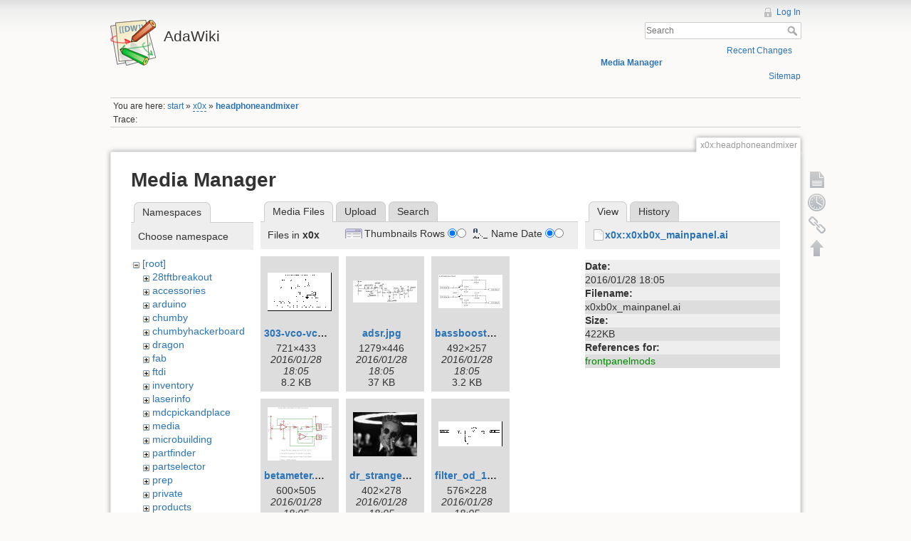

--- FILE ---
content_type: text/html; charset=utf-8
request_url: https://www.ladyada.net/wiki/x0x/headphoneandmixer?image=x0x%3Ax0xb0x_mainpanel.ai&ns=x0x&tab_details=view&do=media&tab_files=files
body_size: 40814
content:
<!DOCTYPE html>
<html lang="en" dir="ltr" class="no-js">
<head>
    <meta charset="utf-8" />
    <title>x0x:headphoneandmixer [AdaWiki]</title>
    <script>(function(H){H.className=H.className.replace(/\bno-js\b/,'js')})(document.documentElement)</script>
    <meta name="generator" content="DokuWiki"/>
<meta name="robots" content="noindex,nofollow"/>
<link rel="search" type="application/opensearchdescription+xml" href="/wiki/lib/exe/opensearch.php" title="AdaWiki"/>
<link rel="start" href="/wiki/"/>
<link rel="contents" href="/wiki/x0x/headphoneandmixer?do=index" title="Sitemap"/>
<link rel="alternate" type="application/rss+xml" title="Recent Changes" href="/wiki/feed.php"/>
<link rel="alternate" type="application/rss+xml" title="Current namespace" href="/wiki/feed.php?mode=list&amp;ns=x0x"/>
<link rel="alternate" type="text/html" title="Plain HTML" href="/wiki/_export/xhtml/x0x/headphoneandmixer"/>
<link rel="alternate" type="text/plain" title="Wiki Markup" href="/wiki/_export/raw/x0x/headphoneandmixer"/>
<link rel="stylesheet" type="text/css" href="/wiki/lib/exe/css.php?t=dokuwiki&amp;tseed=c503b46fe452c80cb097188d863f4b9e"/>
<!--[if gte IE 9]><!-->
<script type="text/javascript">/*<![CDATA[*/var NS='x0x';var JSINFO = {"id":"x0x:headphoneandmixer","namespace":"x0x"};
/*!]]>*/</script>
<script type="text/javascript" charset="utf-8" src="/wiki/lib/exe/jquery.php?tseed=d41d8cd98f00b204e9800998ecf8427e"></script>
<script type="text/javascript" charset="utf-8" src="/wiki/lib/exe/js.php?t=dokuwiki&amp;tseed=c503b46fe452c80cb097188d863f4b9e"></script>
<script type="text/javascript" charset="utf-8" src="/wiki/lib/plugins/googlemap3/googlemap3.js"></script>
<script type="text/javascript" charset="utf-8">/*<![CDATA[*/
function loadScript() {
  var script = document.createElement("script");
  script.type = "text/javascript";
  script.src = "http://maps.google.com/maps/api/js?sensor=false&callback=init_googlemap3";
  document.body.appendChild(script);
}
var googlscriptloaded = 0;

/*!]]>*/</script>
<!--<![endif]-->
    <meta name="viewport" content="width=device-width,initial-scale=1" />
    <link rel="shortcut icon" href="/wiki/lib/tpl/dokuwiki/images/favicon.ico" />
<link rel="apple-touch-icon" href="/wiki/lib/tpl/dokuwiki/images/apple-touch-icon.png" />
    </head>

<body>
    <!--[if lte IE 8 ]><div id="IE8"><![endif]-->
    <div id="dokuwiki__site"><div id="dokuwiki__top" class="site dokuwiki mode_media tpl_dokuwiki     ">

        
<!-- ********** HEADER ********** -->
<div id="dokuwiki__header"><div class="pad group">

    
    <div class="headings group">
        <ul class="a11y skip">
            <li><a href="#dokuwiki__content">skip to content</a></li>
        </ul>

        <h1><a href="/wiki/start"  accesskey="h" title="[H]"><img src="/wiki/lib/tpl/dokuwiki/images/logo.png" width="64" height="64" alt="" /> <span>AdaWiki</span></a></h1>
            </div>

    <div class="tools group">
        <!-- USER TOOLS -->
                    <div id="dokuwiki__usertools">
                <h3 class="a11y">User Tools</h3>
                <ul>
                    <li><a href="/wiki/x0x/headphoneandmixer?do=login&amp;sectok="  class="action login" rel="nofollow" title="Log In">Log In</a></li>                </ul>
            </div>
        
        <!-- SITE TOOLS -->
        <div id="dokuwiki__sitetools">
            <h3 class="a11y">Site Tools</h3>
            <form action="/wiki/start" accept-charset="utf-8" class="search" id="dw__search" method="get" role="search"><div class="no"><input type="hidden" name="do" value="search" /><input type="text" placeholder="Search" id="qsearch__in" accesskey="f" name="id" class="edit" title="[F]" /><button type="submit" title="Search">Search</button><div id="qsearch__out" class="ajax_qsearch JSpopup"></div></div></form>            <div class="mobileTools">
                <form action="/wiki/doku.php" method="get" accept-charset="utf-8"><div class="no"><input type="hidden" name="id" value="x0x:headphoneandmixer" /><select name="do" class="edit quickselect" title="Tools"><option value="">Tools</option><optgroup label="Page Tools"><option value="">Show page</option><option value="revisions">Old revisions</option><option value="backlink">Backlinks</option></optgroup><optgroup label="Site Tools"><option value="recent">Recent Changes</option><option value="media">Media Manager</option><option value="index">Sitemap</option></optgroup><optgroup label="User Tools"><option value="login">Log In</option></optgroup></select><button type="submit">&gt;</button></div></form>            </div>
            <ul>
                <li><a href="/wiki/x0x/headphoneandmixer?do=recent"  class="action recent" accesskey="r" rel="nofollow" title="Recent Changes [R]">Recent Changes</a></li><li><a href="/wiki/x0x/headphoneandmixer?do=media&amp;ns=x0x"  class="action media" rel="nofollow" title="Media Manager">Media Manager</a></li><li><a href="/wiki/x0x/headphoneandmixer?do=index"  class="action index" accesskey="x" rel="nofollow" title="Sitemap [X]">Sitemap</a></li>            </ul>
        </div>

    </div>

    <!-- BREADCRUMBS -->
            <div class="breadcrumbs">
                            <div class="youarehere"><span class="bchead">You are here: </span><span class="home"><bdi><a href="/wiki/start" class="wikilink1" title="start">start</a></bdi></span> » <bdi><a href="/wiki/x0x/start" class="wikilink2" title="x0x:start" rel="nofollow">x0x</a></bdi> » <bdi><span class="curid"><a href="/wiki/x0x/headphoneandmixer" class="wikilink1" title="x0x:headphoneandmixer">headphoneandmixer</a></span></bdi></div>
                                        <div class="trace"><span class="bchead">Trace:</span></div>
                    </div>
    


    <hr class="a11y" />
</div></div><!-- /header -->

        <div class="wrapper group">

            
            <!-- ********** CONTENT ********** -->
            <div id="dokuwiki__content"><div class="pad group">
                
                <div class="pageId"><span>x0x:headphoneandmixer</span></div>

                <div class="page group">
                                                            <!-- wikipage start -->
                    <div id="mediamanager__page">
<h1>Media Manager</h1>
<div class="panel namespaces">
<h2>Namespaces</h2>
<div class="panelHeader">Choose namespace</div>
<div class="panelContent" id="media__tree">

<ul class="idx">
<li class="media level0 open"><img src="/wiki/lib/images/minus.gif" alt="−" /><div class="li"><a href="/wiki/x0x/headphoneandmixer?ns=&amp;tab_files=files&amp;do=media&amp;tab_details=view&amp;image=x0x%3Ax0xb0x_mainpanel.ai" class="idx_dir">[root]</a></div>
<ul class="idx">
<li class="media level1 closed"><img src="/wiki/lib/images/plus.gif" alt="+" /><div class="li"><a href="/wiki/x0x/headphoneandmixer?ns=28tftbreakout&amp;tab_files=files&amp;do=media&amp;tab_details=view&amp;image=x0x%3Ax0xb0x_mainpanel.ai" class="idx_dir">28tftbreakout</a></div></li>
<li class="media level1 closed"><img src="/wiki/lib/images/plus.gif" alt="+" /><div class="li"><a href="/wiki/x0x/headphoneandmixer?ns=accessories&amp;tab_files=files&amp;do=media&amp;tab_details=view&amp;image=x0x%3Ax0xb0x_mainpanel.ai" class="idx_dir">accessories</a></div></li>
<li class="media level1 closed"><img src="/wiki/lib/images/plus.gif" alt="+" /><div class="li"><a href="/wiki/x0x/headphoneandmixer?ns=arduino&amp;tab_files=files&amp;do=media&amp;tab_details=view&amp;image=x0x%3Ax0xb0x_mainpanel.ai" class="idx_dir">arduino</a></div></li>
<li class="media level1 closed"><img src="/wiki/lib/images/plus.gif" alt="+" /><div class="li"><a href="/wiki/x0x/headphoneandmixer?ns=chumby&amp;tab_files=files&amp;do=media&amp;tab_details=view&amp;image=x0x%3Ax0xb0x_mainpanel.ai" class="idx_dir">chumby</a></div></li>
<li class="media level1 closed"><img src="/wiki/lib/images/plus.gif" alt="+" /><div class="li"><a href="/wiki/x0x/headphoneandmixer?ns=chumbyhackerboard&amp;tab_files=files&amp;do=media&amp;tab_details=view&amp;image=x0x%3Ax0xb0x_mainpanel.ai" class="idx_dir">chumbyhackerboard</a></div></li>
<li class="media level1 closed"><img src="/wiki/lib/images/plus.gif" alt="+" /><div class="li"><a href="/wiki/x0x/headphoneandmixer?ns=dragon&amp;tab_files=files&amp;do=media&amp;tab_details=view&amp;image=x0x%3Ax0xb0x_mainpanel.ai" class="idx_dir">dragon</a></div></li>
<li class="media level1 closed"><img src="/wiki/lib/images/plus.gif" alt="+" /><div class="li"><a href="/wiki/x0x/headphoneandmixer?ns=fab&amp;tab_files=files&amp;do=media&amp;tab_details=view&amp;image=x0x%3Ax0xb0x_mainpanel.ai" class="idx_dir">fab</a></div></li>
<li class="media level1 closed"><img src="/wiki/lib/images/plus.gif" alt="+" /><div class="li"><a href="/wiki/x0x/headphoneandmixer?ns=ftdi&amp;tab_files=files&amp;do=media&amp;tab_details=view&amp;image=x0x%3Ax0xb0x_mainpanel.ai" class="idx_dir">ftdi</a></div></li>
<li class="media level1 closed"><img src="/wiki/lib/images/plus.gif" alt="+" /><div class="li"><a href="/wiki/x0x/headphoneandmixer?ns=inventory&amp;tab_files=files&amp;do=media&amp;tab_details=view&amp;image=x0x%3Ax0xb0x_mainpanel.ai" class="idx_dir">inventory</a></div></li>
<li class="media level1 closed"><img src="/wiki/lib/images/plus.gif" alt="+" /><div class="li"><a href="/wiki/x0x/headphoneandmixer?ns=laserinfo&amp;tab_files=files&amp;do=media&amp;tab_details=view&amp;image=x0x%3Ax0xb0x_mainpanel.ai" class="idx_dir">laserinfo</a></div></li>
<li class="media level1 closed"><img src="/wiki/lib/images/plus.gif" alt="+" /><div class="li"><a href="/wiki/x0x/headphoneandmixer?ns=mdcpickandplace&amp;tab_files=files&amp;do=media&amp;tab_details=view&amp;image=x0x%3Ax0xb0x_mainpanel.ai" class="idx_dir">mdcpickandplace</a></div></li>
<li class="media level1 closed"><img src="/wiki/lib/images/plus.gif" alt="+" /><div class="li"><a href="/wiki/x0x/headphoneandmixer?ns=media&amp;tab_files=files&amp;do=media&amp;tab_details=view&amp;image=x0x%3Ax0xb0x_mainpanel.ai" class="idx_dir">media</a></div></li>
<li class="media level1 closed"><img src="/wiki/lib/images/plus.gif" alt="+" /><div class="li"><a href="/wiki/x0x/headphoneandmixer?ns=microbuilding&amp;tab_files=files&amp;do=media&amp;tab_details=view&amp;image=x0x%3Ax0xb0x_mainpanel.ai" class="idx_dir">microbuilding</a></div></li>
<li class="media level1 closed"><img src="/wiki/lib/images/plus.gif" alt="+" /><div class="li"><a href="/wiki/x0x/headphoneandmixer?ns=partfinder&amp;tab_files=files&amp;do=media&amp;tab_details=view&amp;image=x0x%3Ax0xb0x_mainpanel.ai" class="idx_dir">partfinder</a></div></li>
<li class="media level1 closed"><img src="/wiki/lib/images/plus.gif" alt="+" /><div class="li"><a href="/wiki/x0x/headphoneandmixer?ns=partselector&amp;tab_files=files&amp;do=media&amp;tab_details=view&amp;image=x0x%3Ax0xb0x_mainpanel.ai" class="idx_dir">partselector</a></div></li>
<li class="media level1 closed"><img src="/wiki/lib/images/plus.gif" alt="+" /><div class="li"><a href="/wiki/x0x/headphoneandmixer?ns=prep&amp;tab_files=files&amp;do=media&amp;tab_details=view&amp;image=x0x%3Ax0xb0x_mainpanel.ai" class="idx_dir">prep</a></div></li>
<li class="media level1 closed"><img src="/wiki/lib/images/plus.gif" alt="+" /><div class="li"><a href="/wiki/x0x/headphoneandmixer?ns=private&amp;tab_files=files&amp;do=media&amp;tab_details=view&amp;image=x0x%3Ax0xb0x_mainpanel.ai" class="idx_dir">private</a></div></li>
<li class="media level1 closed"><img src="/wiki/lib/images/plus.gif" alt="+" /><div class="li"><a href="/wiki/x0x/headphoneandmixer?ns=products&amp;tab_files=files&amp;do=media&amp;tab_details=view&amp;image=x0x%3Ax0xb0x_mainpanel.ai" class="idx_dir">products</a></div></li>
<li class="media level1 closed"><img src="/wiki/lib/images/plus.gif" alt="+" /><div class="li"><a href="/wiki/x0x/headphoneandmixer?ns=tempcontroller&amp;tab_files=files&amp;do=media&amp;tab_details=view&amp;image=x0x%3Ax0xb0x_mainpanel.ai" class="idx_dir">tempcontroller</a></div></li>
<li class="media level1 closed"><img src="/wiki/lib/images/plus.gif" alt="+" /><div class="li"><a href="/wiki/x0x/headphoneandmixer?ns=todo&amp;tab_files=files&amp;do=media&amp;tab_details=view&amp;image=x0x%3Ax0xb0x_mainpanel.ai" class="idx_dir">todo</a></div></li>
<li class="media level1 closed"><img src="/wiki/lib/images/plus.gif" alt="+" /><div class="li"><a href="/wiki/x0x/headphoneandmixer?ns=tutorials&amp;tab_files=files&amp;do=media&amp;tab_details=view&amp;image=x0x%3Ax0xb0x_mainpanel.ai" class="idx_dir">tutorials</a></div></li>
<li class="media level1 closed"><img src="/wiki/lib/images/plus.gif" alt="+" /><div class="li"><a href="/wiki/x0x/headphoneandmixer?ns=wavebubble&amp;tab_files=files&amp;do=media&amp;tab_details=view&amp;image=x0x%3Ax0xb0x_mainpanel.ai" class="idx_dir">wavebubble</a></div></li>
<li class="media level1 closed"><img src="/wiki/lib/images/plus.gif" alt="+" /><div class="li"><a href="/wiki/x0x/headphoneandmixer?ns=website&amp;tab_files=files&amp;do=media&amp;tab_details=view&amp;image=x0x%3Ax0xb0x_mainpanel.ai" class="idx_dir">website</a></div></li>
<li class="media level1 closed"><img src="/wiki/lib/images/plus.gif" alt="+" /><div class="li"><a href="/wiki/x0x/headphoneandmixer?ns=wiki&amp;tab_files=files&amp;do=media&amp;tab_details=view&amp;image=x0x%3Ax0xb0x_mainpanel.ai" class="idx_dir">wiki</a></div></li>
<li class="media level1 open"><img src="/wiki/lib/images/minus.gif" alt="−" /><div class="li"><a href="/wiki/x0x/headphoneandmixer?ns=x0x&amp;tab_files=files&amp;do=media&amp;tab_details=view&amp;image=x0x%3Ax0xb0x_mainpanel.ai" class="idx_dir">x0x</a></div>
<ul class="idx">
<li class="media level2 closed"><img src="/wiki/lib/images/plus.gif" alt="+" /><div class="li"><a href="/wiki/x0x/headphoneandmixer?ns=x0x%2Fmedia&amp;tab_files=files&amp;do=media&amp;tab_details=view&amp;image=x0x%3Ax0xb0x_mainpanel.ai" class="idx_dir">media</a></div></li>
<li class="media level2 closed"><img src="/wiki/lib/images/plus.gif" alt="+" /><div class="li"><a href="/wiki/x0x/headphoneandmixer?ns=x0x%2Fusers&amp;tab_files=files&amp;do=media&amp;tab_details=view&amp;image=x0x%3Ax0xb0x_mainpanel.ai" class="idx_dir">users</a></div></li>
</ul>
</li>
<li class="media level1 closed"><img src="/wiki/lib/images/plus.gif" alt="+" /><div class="li"><a href="/wiki/x0x/headphoneandmixer?ns=zencartmods&amp;tab_files=files&amp;do=media&amp;tab_details=view&amp;image=x0x%3Ax0xb0x_mainpanel.ai" class="idx_dir">zencartmods</a></div></li>
</ul></li>
</ul>
</div>
</div>
<div class="panel filelist">
<h2 class="a11y">Media Files</h2>
<ul class="tabs">
<li><strong>Media Files</strong></li>
<li><a href="/wiki/x0x/headphoneandmixer?tab_files=upload&amp;do=media&amp;tab_details=view&amp;image=x0x%3Ax0xb0x_mainpanel.ai&amp;ns=x0x">Upload</a></li>
<li><a href="/wiki/x0x/headphoneandmixer?tab_files=search&amp;do=media&amp;tab_details=view&amp;image=x0x%3Ax0xb0x_mainpanel.ai&amp;ns=x0x">Search</a></li>
</ul>
<div class="panelHeader">
<h3>Files in <strong>x0x</strong></h3>
<form class="options" method="get" action="/wiki/x0x/headphoneandmixer" accept-charset="utf-8"><div class="no">
<input type="hidden" name="do" value="media" /><input type="hidden" name="tab_files" value="files" /><input type="hidden" name="tab_details" value="view" /><input type="hidden" name="image" value="x0x:x0xb0x_mainpanel.ai" /><input type="hidden" name="ns" value="x0x" /><ul>
<li class="listType"><label class="thumbs" for="listType__thumbs"><input type="radio" id="listType__thumbs" name="list_dwmedia" value="thumbs" checked="checked" /> <span>Thumbnails</span></label>
<label class="rows" for="listType__rows"><input type="radio" id="listType__rows" name="list_dwmedia" value="rows" /> <span>Rows</span></label>
</li>
<li class="sortBy"><label class="name" for="sortBy__name"><input type="radio" id="sortBy__name" name="sort_dwmedia" value="name" checked="checked" /> <span>Name</span></label>
<label class="date" for="sortBy__date"><input type="radio" id="sortBy__date" name="sort_dwmedia" value="date" /> <span>Date</span></label>
</li>
<li><button type="submit">Apply</button>
</li>
</ul>
</div></form>
</div>
<div class="panelContent">
<ul class="thumbs"><li><dl title="x0x:303-vco-vcf-insert.gif">
<dt><a id="l_:x0x:303-vco-vcf-insert.gif" class="image thumb" href="/wiki/x0x/headphoneandmixer?image=x0x%3A303-vco-vcf-insert.gif&amp;ns=x0x&amp;tab_details=view&amp;do=media&amp;tab_files=files"><img src="/wiki/_media/x0x/303-vco-vcf-insert.gif?w=90&amp;h=54&amp;t=1454004351&amp;tok=3ebccb" alt="x0x:303-vco-vcf-insert.gif" /></a></dt>
<dd class="name"><a href="/wiki/x0x/headphoneandmixer?image=x0x%3A303-vco-vcf-insert.gif&amp;ns=x0x&amp;tab_details=view&amp;do=media&amp;tab_files=files" id="h_:x0x:303-vco-vcf-insert.gif">303-vco-vcf-insert.gif</a></dd>
<dd class="size">721&#215;433</dd>
<dd class="date">2016/01/28 18:05</dd>
<dd class="filesize">8.2 KB</dd>
</dl></li>
<li><dl title="x0x:adsr.jpg">
<dt><a id="l_:x0x:adsr.jpg" class="image thumb" href="/wiki/x0x/headphoneandmixer?image=x0x%3Aadsr.jpg&amp;ns=x0x&amp;tab_details=view&amp;do=media&amp;tab_files=files"><img src="/wiki/_media/x0x/adsr.jpg?w=90&amp;h=31&amp;t=1454004351&amp;tok=99b0bd" alt="x0x:adsr.jpg" /></a></dt>
<dd class="name"><a href="/wiki/x0x/headphoneandmixer?image=x0x%3Aadsr.jpg&amp;ns=x0x&amp;tab_details=view&amp;do=media&amp;tab_files=files" id="h_:x0x:adsr.jpg">adsr.jpg</a></dd>
<dd class="size">1279&#215;446</dd>
<dd class="date">2016/01/28 18:05</dd>
<dd class="filesize">37 KB</dd>
</dl></li>
<li><dl title="x0x:bassboost.png">
<dt><a id="l_:x0x:bassboost.png" class="image thumb" href="/wiki/x0x/headphoneandmixer?image=x0x%3Abassboost.png&amp;ns=x0x&amp;tab_details=view&amp;do=media&amp;tab_files=files"><img src="/wiki/_media/x0x/bassboost.png?w=90&amp;h=47&amp;t=1454004351&amp;tok=30c11c" alt="x0x:bassboost.png" /></a></dt>
<dd class="name"><a href="/wiki/x0x/headphoneandmixer?image=x0x%3Abassboost.png&amp;ns=x0x&amp;tab_details=view&amp;do=media&amp;tab_files=files" id="h_:x0x:bassboost.png">bassboost.png</a></dd>
<dd class="size">492&#215;257</dd>
<dd class="date">2016/01/28 18:05</dd>
<dd class="filesize">3.2 KB</dd>
</dl></li>
<li><dl title="x0x:betameter.png">
<dt><a id="l_:x0x:betameter.png" class="image thumb" href="/wiki/x0x/headphoneandmixer?image=x0x%3Abetameter.png&amp;ns=x0x&amp;tab_details=view&amp;do=media&amp;tab_files=files"><img src="/wiki/_media/x0x/betameter.png?w=90&amp;h=75&amp;t=1454004351&amp;tok=f9b9d6" alt="x0x:betameter.png" /></a></dt>
<dd class="name"><a href="/wiki/x0x/headphoneandmixer?image=x0x%3Abetameter.png&amp;ns=x0x&amp;tab_details=view&amp;do=media&amp;tab_files=files" id="h_:x0x:betameter.png">betameter.png</a></dd>
<dd class="size">600&#215;505</dd>
<dd class="date">2016/01/28 18:05</dd>
<dd class="filesize">9 KB</dd>
</dl></li>
<li><dl title="x0x:dr_strangelove.jpg">
<dt><a id="l_:x0x:dr_strangelove.jpg" class="image thumb" href="/wiki/x0x/headphoneandmixer?image=x0x%3Adr_strangelove.jpg&amp;ns=x0x&amp;tab_details=view&amp;do=media&amp;tab_files=files"><img src="/wiki/_media/x0x/dr_strangelove.jpg?w=90&amp;h=62&amp;t=1454004351&amp;tok=21d9c0" alt="x0x:dr_strangelove.jpg" /></a></dt>
<dd class="name"><a href="/wiki/x0x/headphoneandmixer?image=x0x%3Adr_strangelove.jpg&amp;ns=x0x&amp;tab_details=view&amp;do=media&amp;tab_files=files" id="h_:x0x:dr_strangelove.jpg">dr_strangelove.jpg</a></dd>
<dd class="size">402&#215;278</dd>
<dd class="date">2016/01/28 18:05</dd>
<dd class="filesize">12.8 KB</dd>
</dl></li>
<li><dl title="x0x:filter_od_100ka.gif">
<dt><a id="l_:x0x:filter_od_100ka.gif" class="image thumb" href="/wiki/x0x/headphoneandmixer?image=x0x%3Afilter_od_100ka.gif&amp;ns=x0x&amp;tab_details=view&amp;do=media&amp;tab_files=files"><img src="/wiki/_media/x0x/filter_od_100ka.gif?w=90&amp;h=35&amp;t=1454004351&amp;tok=8debfd" alt="x0x:filter_od_100ka.gif" /></a></dt>
<dd class="name"><a href="/wiki/x0x/headphoneandmixer?image=x0x%3Afilter_od_100ka.gif&amp;ns=x0x&amp;tab_details=view&amp;do=media&amp;tab_files=files" id="h_:x0x:filter_od_100ka.gif">filter_od_100ka.gif</a></dd>
<dd class="size">576&#215;228</dd>
<dd class="date">2016/01/28 18:05</dd>
<dd class="filesize">3.1 KB</dd>
</dl></li>
<li><dl title="x0x:filter_od_off.gif">
<dt><a id="l_:x0x:filter_od_off.gif" class="image thumb" href="/wiki/x0x/headphoneandmixer?image=x0x%3Afilter_od_off.gif&amp;ns=x0x&amp;tab_details=view&amp;do=media&amp;tab_files=files"><img src="/wiki/_media/x0x/filter_od_off.gif?w=90&amp;h=40&amp;t=1454004351&amp;tok=ddc050" alt="x0x:filter_od_off.gif" /></a></dt>
<dd class="name"><a href="/wiki/x0x/headphoneandmixer?image=x0x%3Afilter_od_off.gif&amp;ns=x0x&amp;tab_details=view&amp;do=media&amp;tab_files=files" id="h_:x0x:filter_od_off.gif">filter_od_off.gif</a></dd>
<dd class="size">400&#215;178</dd>
<dd class="date">2016/01/28 18:05</dd>
<dd class="filesize">2.5 KB</dd>
</dl></li>
<li><dl title="x0x:fmmod_vco.png">
<dt><a id="l_:x0x:fmmod_vco.png" class="image thumb" href="/wiki/x0x/headphoneandmixer?image=x0x%3Afmmod_vco.png&amp;ns=x0x&amp;tab_details=view&amp;do=media&amp;tab_files=files"><img src="/wiki/_media/x0x/fmmod_vco.png?w=90&amp;h=54&amp;t=1454004351&amp;tok=e24e5f" alt="x0x:fmmod_vco.png" /></a></dt>
<dd class="name"><a href="/wiki/x0x/headphoneandmixer?image=x0x%3Afmmod_vco.png&amp;ns=x0x&amp;tab_details=view&amp;do=media&amp;tab_files=files" id="h_:x0x:fmmod_vco.png">fmmod_vco.png</a></dd>
<dd class="size">500&#215;300</dd>
<dd class="date">2016/01/28 18:05</dd>
<dd class="filesize">4 KB</dd>
</dl></li>
<li><dl title="x0x:halfboardshield.jpg">
<dt><a id="l_:x0x:halfboardshield.jpg" class="image thumb" href="/wiki/x0x/headphoneandmixer?image=x0x%3Ahalfboardshield.jpg&amp;ns=x0x&amp;tab_details=view&amp;do=media&amp;tab_files=files"><img src="/wiki/_media/x0x/halfboardshield.jpg?w=90&amp;h=63&amp;t=1454004351&amp;tok=874dfc" alt="x0x:halfboardshield.jpg" /></a></dt>
<dd class="name"><a href="/wiki/x0x/headphoneandmixer?image=x0x%3Ahalfboardshield.jpg&amp;ns=x0x&amp;tab_details=view&amp;do=media&amp;tab_files=files" id="h_:x0x:halfboardshield.jpg">halfboardshield.jpg</a></dd>
<dd class="size">100&#215;71</dd>
<dd class="date">2016/01/28 18:05</dd>
<dd class="filesize">3.2 KB</dd>
</dl></li>
<li><dl title="x0x:ioboardschematic.png">
<dt><a id="l_:x0x:ioboardschematic.png" class="image thumb" href="/wiki/x0x/headphoneandmixer?image=x0x%3Aioboardschematic.png&amp;ns=x0x&amp;tab_details=view&amp;do=media&amp;tab_files=files"><img src="/wiki/_media/x0x/ioboardschematic.png?w=90&amp;h=57&amp;t=1454004351&amp;tok=423d18" alt="x0x:ioboardschematic.png" /></a></dt>
<dd class="name"><a href="/wiki/x0x/headphoneandmixer?image=x0x%3Aioboardschematic.png&amp;ns=x0x&amp;tab_details=view&amp;do=media&amp;tab_files=files" id="h_:x0x:ioboardschematic.png">ioboardschematic.png</a></dd>
<dd class="size">2398&#215;1533</dd>
<dd class="date">2016/01/28 18:05</dd>
<dd class="filesize">74 KB</dd>
</dl></li>
<li><dl title="x0x:javacomm20-win32.zip">
<dt><a id="d_:x0x:javacomm20-win32.zip" class="image" title="x0x:javacomm20-win32.zip" href="/wiki/x0x/headphoneandmixer?image=x0x%3Ajavacomm20-win32.zip&amp;ns=x0x&amp;tab_details=view&amp;do=media&amp;tab_files=files"><img src="/wiki/lib/images/fileicons/32x32/zip.png" alt="x0x:javacomm20-win32.zip" class="icon" /></a></dt>
<dd class="name"><a href="/wiki/x0x/headphoneandmixer?image=x0x%3Ajavacomm20-win32.zip&amp;ns=x0x&amp;tab_details=view&amp;do=media&amp;tab_files=files" id="h_:x0x:javacomm20-win32.zip">javacomm20-win32.zip</a></dd>
<dd class="size">&#160;</dd>
<dd class="date">2016/01/28 18:05</dd>
<dd class="filesize">266.3 KB</dd>
</dl></li>
<li><dl title="x0x:jonnay_x0xb0x_mainpanel_0_9.ai">
<dt><a id="d_:x0x:jonnay_x0xb0x_mainpanel_0_9.ai" class="image" title="x0x:jonnay_x0xb0x_mainpanel_0_9.ai" href="/wiki/x0x/headphoneandmixer?image=x0x%3Ajonnay_x0xb0x_mainpanel_0_9.ai&amp;ns=x0x&amp;tab_details=view&amp;do=media&amp;tab_files=files"><img src="/wiki/lib/images/fileicons/32x32/file.png" alt="x0x:jonnay_x0xb0x_mainpanel_0_9.ai" class="icon" /></a></dt>
<dd class="name"><a href="/wiki/x0x/headphoneandmixer?image=x0x%3Ajonnay_x0xb0x_mainpanel_0_9.ai&amp;ns=x0x&amp;tab_details=view&amp;do=media&amp;tab_files=files" id="h_:x0x:jonnay_x0xb0x_mainpanel_0_9.ai">jonnay_x0xb0x_mainpanel_0_9.ai</a></dd>
<dd class="size">&#160;</dd>
<dd class="date">2016/01/28 18:05</dd>
<dd class="filesize">1.6 MB</dd>
</dl></li>
<li><dl title="x0x:mainboardschematic.png">
<dt><a id="l_:x0x:mainboardschematic.png" class="image thumb" href="/wiki/x0x/headphoneandmixer?image=x0x%3Amainboardschematic.png&amp;ns=x0x&amp;tab_details=view&amp;do=media&amp;tab_files=files"><img src="/wiki/_media/x0x/mainboardschematic.png?w=69&amp;h=90&amp;t=1454004351&amp;tok=7a53a2" alt="x0x:mainboardschematic.png" /></a></dt>
<dd class="name"><a href="/wiki/x0x/headphoneandmixer?image=x0x%3Amainboardschematic.png&amp;ns=x0x&amp;tab_details=view&amp;do=media&amp;tab_files=files" id="h_:x0x:mainboardschematic.png">mainboardschematic.png</a></dd>
<dd class="size">3152&#215;4074</dd>
<dd class="date">2016/01/28 18:05</dd>
<dd class="filesize">248.5 KB</dd>
</dl></li>
<li><dl title="x0x:moog_pat3475623.pdf">
<dt><a id="d_:x0x:moog_pat3475623.pdf" class="image" title="x0x:moog_pat3475623.pdf" href="/wiki/x0x/headphoneandmixer?image=x0x%3Amoog_pat3475623.pdf&amp;ns=x0x&amp;tab_details=view&amp;do=media&amp;tab_files=files"><img src="/wiki/lib/images/fileicons/32x32/pdf.png" alt="x0x:moog_pat3475623.pdf" class="icon" /></a></dt>
<dd class="name"><a href="/wiki/x0x/headphoneandmixer?image=x0x%3Amoog_pat3475623.pdf&amp;ns=x0x&amp;tab_details=view&amp;do=media&amp;tab_files=files" id="h_:x0x:moog_pat3475623.pdf">moog_pat3475623.pdf</a></dd>
<dd class="size">&#160;</dd>
<dd class="date">2016/01/28 18:05</dd>
<dd class="filesize">655.9 KB</dd>
</dl></li>
<li><dl title="x0x:muffler.png">
<dt><a id="l_:x0x:muffler.png" class="image thumb" href="/wiki/x0x/headphoneandmixer?image=x0x%3Amuffler.png&amp;ns=x0x&amp;tab_details=view&amp;do=media&amp;tab_files=files"><img src="/wiki/_media/x0x/muffler.png?w=89&amp;h=59&amp;t=1454004351&amp;tok=edec2e" alt="x0x:muffler.png" /></a></dt>
<dd class="name"><a href="/wiki/x0x/headphoneandmixer?image=x0x%3Amuffler.png&amp;ns=x0x&amp;tab_details=view&amp;do=media&amp;tab_files=files" id="h_:x0x:muffler.png">muffler.png</a></dd>
<dd class="size">700&#215;460</dd>
<dd class="date">2016/01/28 18:05</dd>
<dd class="filesize">14.2 KB</dd>
</dl></li>
<li><dl title="x0x:mufflersmaller.png">
<dt><a id="l_:x0x:mufflersmaller.png" class="image thumb" href="/wiki/x0x/headphoneandmixer?image=x0x%3Amufflersmaller.png&amp;ns=x0x&amp;tab_details=view&amp;do=media&amp;tab_files=files"><img src="/wiki/_media/x0x/mufflersmaller.png?w=90&amp;h=59&amp;t=1454004351&amp;tok=91922f" alt="x0x:mufflersmaller.png" /></a></dt>
<dd class="name"><a href="/wiki/x0x/headphoneandmixer?image=x0x%3Amufflersmaller.png&amp;ns=x0x&amp;tab_details=view&amp;do=media&amp;tab_files=files" id="h_:x0x:mufflersmaller.png">mufflersmaller.png</a></dd>
<dd class="size">580&#215;381</dd>
<dd class="date">2016/01/28 18:05</dd>
<dd class="filesize">51.2 KB</dd>
</dl></li>
<li><dl title="x0x:power-supply-overview-2.png">
<dt><a id="l_:x0x:power-supply-overview-2.png" class="image thumb" href="/wiki/x0x/headphoneandmixer?image=x0x%3Apower-supply-overview-2.png&amp;ns=x0x&amp;tab_details=view&amp;do=media&amp;tab_files=files"><img src="/wiki/_media/x0x/power-supply-overview-2.png?w=90&amp;h=43&amp;t=1454004351&amp;tok=0b6a1a" alt="x0x:power-supply-overview-2.png" /></a></dt>
<dd class="name"><a href="/wiki/x0x/headphoneandmixer?image=x0x%3Apower-supply-overview-2.png&amp;ns=x0x&amp;tab_details=view&amp;do=media&amp;tab_files=files" id="h_:x0x:power-supply-overview-2.png">power-supply-overview-2.png</a></dd>
<dd class="size">793&#215;385</dd>
<dd class="date">2016/01/28 18:05</dd>
<dd class="filesize">16.9 KB</dd>
</dl></li>
<li><dl title="x0x:power-supply-overview-3.png">
<dt><a id="l_:x0x:power-supply-overview-3.png" class="image thumb" href="/wiki/x0x/headphoneandmixer?image=x0x%3Apower-supply-overview-3.png&amp;ns=x0x&amp;tab_details=view&amp;do=media&amp;tab_files=files"><img src="/wiki/_media/x0x/power-supply-overview-3.png?w=90&amp;h=41&amp;t=1454004351&amp;tok=58fb87" alt="x0x:power-supply-overview-3.png" /></a></dt>
<dd class="name"><a href="/wiki/x0x/headphoneandmixer?image=x0x%3Apower-supply-overview-3.png&amp;ns=x0x&amp;tab_details=view&amp;do=media&amp;tab_files=files" id="h_:x0x:power-supply-overview-3.png">power-supply-overview-3.png</a></dd>
<dd class="size">529&#215;241</dd>
<dd class="date">2016/01/28 18:05</dd>
<dd class="filesize">13.2 KB</dd>
</dl></li>
<li><dl title="x0x:power-supply-overview.png">
<dt><a id="l_:x0x:power-supply-overview.png" class="image thumb" href="/wiki/x0x/headphoneandmixer?image=x0x%3Apower-supply-overview.png&amp;ns=x0x&amp;tab_details=view&amp;do=media&amp;tab_files=files"><img src="/wiki/_media/x0x/power-supply-overview.png?w=90&amp;h=38&amp;t=1454004351&amp;tok=9e6c69" alt="x0x:power-supply-overview.png" /></a></dt>
<dd class="name"><a href="/wiki/x0x/headphoneandmixer?image=x0x%3Apower-supply-overview.png&amp;ns=x0x&amp;tab_details=view&amp;do=media&amp;tab_files=files" id="h_:x0x:power-supply-overview.png">power-supply-overview.png</a></dd>
<dd class="size">673&#215;289</dd>
<dd class="date">2016/01/28 18:05</dd>
<dd class="filesize">24.9 KB</dd>
</dl></li>
<li><dl title="x0x:reso_boost.png">
<dt><a id="l_:x0x:reso_boost.png" class="image thumb" href="/wiki/x0x/headphoneandmixer?image=x0x%3Areso_boost.png&amp;ns=x0x&amp;tab_details=view&amp;do=media&amp;tab_files=files"><img src="/wiki/_media/x0x/reso_boost.png?w=90&amp;h=59&amp;t=1454004351&amp;tok=cbaaf7" alt="x0x:reso_boost.png" /></a></dt>
<dd class="name"><a href="/wiki/x0x/headphoneandmixer?image=x0x%3Areso_boost.png&amp;ns=x0x&amp;tab_details=view&amp;do=media&amp;tab_files=files" id="h_:x0x:reso_boost.png">reso_boost.png</a></dd>
<dd class="size">400&#215;266</dd>
<dd class="date">2016/01/28 18:05</dd>
<dd class="filesize">22.9 KB</dd>
</dl></li>
<li><dl title="x0x:slide.png">
<dt><a id="l_:x0x:slide.png" class="image thumb" href="/wiki/x0x/headphoneandmixer?image=x0x%3Aslide.png&amp;ns=x0x&amp;tab_details=view&amp;do=media&amp;tab_files=files"><img src="/wiki/_media/x0x/slide.png?w=60&amp;h=90&amp;t=1454004351&amp;tok=2302a3" alt="x0x:slide.png" /></a></dt>
<dd class="name"><a href="/wiki/x0x/headphoneandmixer?image=x0x%3Aslide.png&amp;ns=x0x&amp;tab_details=view&amp;do=media&amp;tab_files=files" id="h_:x0x:slide.png">slide.png</a></dd>
<dd class="size">333&#215;496</dd>
<dd class="date">2016/01/28 18:05</dd>
<dd class="filesize">10.2 KB</dd>
</dl></li>
<li><dl title="x0x:sonnenuntergang.jpg">
<dt><a id="l_:x0x:sonnenuntergang.jpg" class="image thumb" href="/wiki/x0x/headphoneandmixer?image=x0x%3Asonnenuntergang.jpg&amp;ns=x0x&amp;tab_details=view&amp;do=media&amp;tab_files=files"><img src="/wiki/_media/x0x/sonnenuntergang.jpg?w=90&amp;h=67&amp;t=1454004351&amp;tok=f5f060" alt="x0x:sonnenuntergang.jpg" /></a></dt>
<dd class="name"><a href="/wiki/x0x/headphoneandmixer?image=x0x%3Asonnenuntergang.jpg&amp;ns=x0x&amp;tab_details=view&amp;do=media&amp;tab_files=files" id="h_:x0x:sonnenuntergang.jpg">sonnenuntergang.jpg</a></dd>
<dd class="size">800&#215;600</dd>
<dd class="date">2016/01/28 18:05</dd>
<dd class="filesize">69.5 KB</dd>
</dl></li>
<li><dl title="x0x:vcp_usb_driver_r9052154.zip">
<dt><a id="d_:x0x:vcp_usb_driver_r9052154.zip" class="image" title="x0x:vcp_usb_driver_r9052154.zip" href="/wiki/x0x/headphoneandmixer?image=x0x%3Avcp_usb_driver_r9052154.zip&amp;ns=x0x&amp;tab_details=view&amp;do=media&amp;tab_files=files"><img src="/wiki/lib/images/fileicons/32x32/zip.png" alt="x0x:vcp_usb_driver_r9052154.zip" class="icon" /></a></dt>
<dd class="name"><a href="/wiki/x0x/headphoneandmixer?image=x0x%3Avcp_usb_driver_r9052154.zip&amp;ns=x0x&amp;tab_details=view&amp;do=media&amp;tab_files=files" id="h_:x0x:vcp_usb_driver_r9052154.zip">vcp_usb_driver_r9052154.zip</a></dd>
<dd class="size">&#160;</dd>
<dd class="date">2016/01/28 18:05</dd>
<dd class="filesize">386.9 KB</dd>
</dl></li>
<li><dl title="x0x:waveshaper.png">
<dt><a id="l_:x0x:waveshaper.png" class="image thumb" href="/wiki/x0x/headphoneandmixer?image=x0x%3Awaveshaper.png&amp;ns=x0x&amp;tab_details=view&amp;do=media&amp;tab_files=files"><img src="/wiki/_media/x0x/waveshaper.png?w=64&amp;h=90&amp;t=1454004351&amp;tok=46b71d" alt="x0x:waveshaper.png" /></a></dt>
<dd class="name"><a href="/wiki/x0x/headphoneandmixer?image=x0x%3Awaveshaper.png&amp;ns=x0x&amp;tab_details=view&amp;do=media&amp;tab_files=files" id="h_:x0x:waveshaper.png">waveshaper.png</a></dd>
<dd class="size">311&#215;432</dd>
<dd class="date">2016/01/28 18:05</dd>
<dd class="filesize">11.2 KB</dd>
</dl></li>
<li><dl title="x0x:x0x_manual.indd">
<dt><a id="d_:x0x:x0x_manual.indd" class="image" title="x0x:x0x_manual.indd" href="/wiki/x0x/headphoneandmixer?image=x0x%3Ax0x_manual.indd&amp;ns=x0x&amp;tab_details=view&amp;do=media&amp;tab_files=files"><img src="/wiki/lib/images/fileicons/32x32/file.png" alt="x0x:x0x_manual.indd" class="icon" /></a></dt>
<dd class="name"><a href="/wiki/x0x/headphoneandmixer?image=x0x%3Ax0x_manual.indd&amp;ns=x0x&amp;tab_details=view&amp;do=media&amp;tab_files=files" id="h_:x0x:x0x_manual.indd">x0x_manual.indd</a></dd>
<dd class="size">&#160;</dd>
<dd class="date">2016/01/28 18:05</dd>
<dd class="filesize">2 MB</dd>
</dl></li>
<li><dl title="x0x:x0xb0x.ait">
<dt><a id="d_:x0x:x0xb0x.ait" class="image" title="x0x:x0xb0x.ait" href="/wiki/x0x/headphoneandmixer?image=x0x%3Ax0xb0x.ait&amp;ns=x0x&amp;tab_details=view&amp;do=media&amp;tab_files=files"><img src="/wiki/lib/images/fileicons/32x32/file.png" alt="x0x:x0xb0x.ait" class="icon" /></a></dt>
<dd class="name"><a href="/wiki/x0x/headphoneandmixer?image=x0x%3Ax0xb0x.ait&amp;ns=x0x&amp;tab_details=view&amp;do=media&amp;tab_files=files" id="h_:x0x:x0xb0x.ait">x0xb0x.ait</a></dd>
<dd class="size">&#160;</dd>
<dd class="date">2016/01/28 18:05</dd>
<dd class="filesize">615.3 KB</dd>
</dl></li>
<li><dl title="x0x:x0xb0x_bom.pdf">
<dt><a id="d_:x0x:x0xb0x_bom.pdf" class="image" title="x0x:x0xb0x_bom.pdf" href="/wiki/x0x/headphoneandmixer?image=x0x%3Ax0xb0x_bom.pdf&amp;ns=x0x&amp;tab_details=view&amp;do=media&amp;tab_files=files"><img src="/wiki/lib/images/fileicons/32x32/pdf.png" alt="x0x:x0xb0x_bom.pdf" class="icon" /></a></dt>
<dd class="name"><a href="/wiki/x0x/headphoneandmixer?image=x0x%3Ax0xb0x_bom.pdf&amp;ns=x0x&amp;tab_details=view&amp;do=media&amp;tab_files=files" id="h_:x0x:x0xb0x_bom.pdf">x0xb0x_bom.pdf</a></dd>
<dd class="size">&#160;</dd>
<dd class="date">2016/01/28 18:05</dd>
<dd class="filesize">888.6 KB</dd>
</dl></li>
<li><dl title="x0x:x0xb0x_iopanel.ai">
<dt><a id="d_:x0x:x0xb0x_iopanel.ai" class="image" title="x0x:x0xb0x_iopanel.ai" href="/wiki/x0x/headphoneandmixer?image=x0x%3Ax0xb0x_iopanel.ai&amp;ns=x0x&amp;tab_details=view&amp;do=media&amp;tab_files=files"><img src="/wiki/lib/images/fileicons/32x32/file.png" alt="x0x:x0xb0x_iopanel.ai" class="icon" /></a></dt>
<dd class="name"><a href="/wiki/x0x/headphoneandmixer?image=x0x%3Ax0xb0x_iopanel.ai&amp;ns=x0x&amp;tab_details=view&amp;do=media&amp;tab_files=files" id="h_:x0x:x0xb0x_iopanel.ai">x0xb0x_iopanel.ai</a></dd>
<dd class="size">&#160;</dd>
<dd class="date">2016/01/28 18:05</dd>
<dd class="filesize">397.7 KB</dd>
</dl></li>
<li><dl title="x0x:x0xb0x_mainpanel.ai">
<dt><a id="d_:x0x:x0xb0x_mainpanel.ai" class="image" title="x0x:x0xb0x_mainpanel.ai" href="/wiki/x0x/headphoneandmixer?image=x0x%3Ax0xb0x_mainpanel.ai&amp;ns=x0x&amp;tab_details=view&amp;do=media&amp;tab_files=files"><img src="/wiki/lib/images/fileicons/32x32/file.png" alt="x0x:x0xb0x_mainpanel.ai" class="icon" /></a></dt>
<dd class="name"><a href="/wiki/x0x/headphoneandmixer?image=x0x%3Ax0xb0x_mainpanel.ai&amp;ns=x0x&amp;tab_details=view&amp;do=media&amp;tab_files=files" id="h_:x0x:x0xb0x_mainpanel.ai">x0xb0x_mainpanel.ai</a></dd>
<dd class="size">&#160;</dd>
<dd class="date">2016/01/28 18:05</dd>
<dd class="filesize">421.5 KB</dd>
</dl></li>
<li><dl title="x0x:x0xb0xfabmanual.pdf">
<dt><a id="d_:x0x:x0xb0xfabmanual.pdf" class="image" title="x0x:x0xb0xfabmanual.pdf" href="/wiki/x0x/headphoneandmixer?image=x0x%3Ax0xb0xfabmanual.pdf&amp;ns=x0x&amp;tab_details=view&amp;do=media&amp;tab_files=files"><img src="/wiki/lib/images/fileicons/32x32/pdf.png" alt="x0x:x0xb0xfabmanual.pdf" class="icon" /></a></dt>
<dd class="name"><a href="/wiki/x0x/headphoneandmixer?image=x0x%3Ax0xb0xfabmanual.pdf&amp;ns=x0x&amp;tab_details=view&amp;do=media&amp;tab_files=files" id="h_:x0x:x0xb0xfabmanual.pdf">x0xb0xfabmanual.pdf</a></dd>
<dd class="size">&#160;</dd>
<dd class="date">2016/01/28 18:05</dd>
<dd class="filesize">5.4 MB</dd>
</dl></li>
</ul>
</div>
</div>
<div class="panel file">
<h2 class="a11y">File</h2>
<ul class="tabs">
<li><strong>View</strong></li>
<li><a href="/wiki/x0x/headphoneandmixer?tab_details=history&amp;do=media&amp;tab_files=files&amp;image=x0x%3Ax0xb0x_mainpanel.ai&amp;ns=x0x">History</a></li>
</ul>
<div class="panelHeader"><h3><strong><a href="/wiki/_media/x0x/x0xb0x_mainpanel.ai" class="select mediafile mf_ai" title="View original file">x0x:x0xb0x_mainpanel.ai</a></strong></h3></div>
<div class="panelContent">
<ul class="actions">
</ul>
<dl>
<dt>Date:</dt><dd>2016/01/28 18:05</dd>
<dt>Filename:</dt><dd>x0xb0x_mainpanel.ai</dd>
<dt>Size:</dt><dd>422KB</dd>
</dl>
<dl>
<dt>References for:</dt><dd><a href="/wiki/x0x/frontpanelmods" class="wikilink1" title="x0x:frontpanelmods">frontpanelmods</a></dd></dl>
</div>
</div>
</div>

                    <!-- wikipage stop -->
                                    </div>

                <div class="docInfo"><bdi>/home/ladyada/public_html/wiki/data/pages/x0x/headphoneandmixer.txt</bdi> · Last modified: 2016/01/28 18:05 (external edit)</div>

                            </div></div><!-- /content -->

            <hr class="a11y" />

            <!-- PAGE ACTIONS -->
            <div id="dokuwiki__pagetools">
                <h3 class="a11y">Page Tools</h3>
                <div class="tools">
                    <ul>
                        <li><a href="/wiki/x0x/headphoneandmixer?do="  class="action show" accesskey="v" rel="nofollow" title="Show page [V]"><span>Show page</span></a></li><li><a href="/wiki/x0x/headphoneandmixer?do=revisions"  class="action revs" accesskey="o" rel="nofollow" title="Old revisions [O]"><span>Old revisions</span></a></li><li><a href="/wiki/x0x/headphoneandmixer?do=backlink"  class="action backlink" rel="nofollow" title="Backlinks"><span>Backlinks</span></a></li><li><a href="#dokuwiki__top"  class="action top" accesskey="t" rel="nofollow" title="Back to top [T]"><span>Back to top</span></a></li>                    </ul>
                </div>
            </div>
        </div><!-- /wrapper -->

        
<!-- ********** FOOTER ********** -->
<div id="dokuwiki__footer"><div class="pad">
    <div class="license">Except where otherwise noted, content on this wiki is licensed under the following license: <bdi><a href="http://creativecommons.org/licenses/by-sa/4.0/" rel="license" class="urlextern">CC Attribution-Share Alike 4.0 International</a></bdi></div>
    <div class="buttons">
        <a href="http://creativecommons.org/licenses/by-sa/4.0/" rel="license"><img src="/wiki/lib/images/license/button/cc-by-sa.png" alt="CC Attribution-Share Alike 4.0 International" /></a>        <a href="http://www.dokuwiki.org/donate" title="Donate" ><img
            src="/wiki/lib/tpl/dokuwiki/images/button-donate.gif" width="80" height="15" alt="Donate" /></a>
        <a href="http://www.php.net" title="Powered by PHP" ><img
            src="/wiki/lib/tpl/dokuwiki/images/button-php.gif" width="80" height="15" alt="Powered by PHP" /></a>
        <a href="http://validator.w3.org/check/referer" title="Valid HTML5" ><img
            src="/wiki/lib/tpl/dokuwiki/images/button-html5.png" width="80" height="15" alt="Valid HTML5" /></a>
        <a href="http://jigsaw.w3.org/css-validator/check/referer?profile=css3" title="Valid CSS" ><img
            src="/wiki/lib/tpl/dokuwiki/images/button-css.png" width="80" height="15" alt="Valid CSS" /></a>
        <a href="http://dokuwiki.org/" title="Driven by DokuWiki" ><img
            src="/wiki/lib/tpl/dokuwiki/images/button-dw.png" width="80" height="15" alt="Driven by DokuWiki" /></a>
    </div>
</div></div><!-- /footer -->

    </div></div><!-- /site -->

    <div class="no"><img src="/wiki/lib/exe/indexer.php?id=x0x%3Aheadphoneandmixer&amp;1767631787" width="2" height="1" alt="" /></div>
    <div id="screen__mode" class="no"></div>    <!--[if lte IE 8 ]></div><![endif]-->
</body>
</html>
